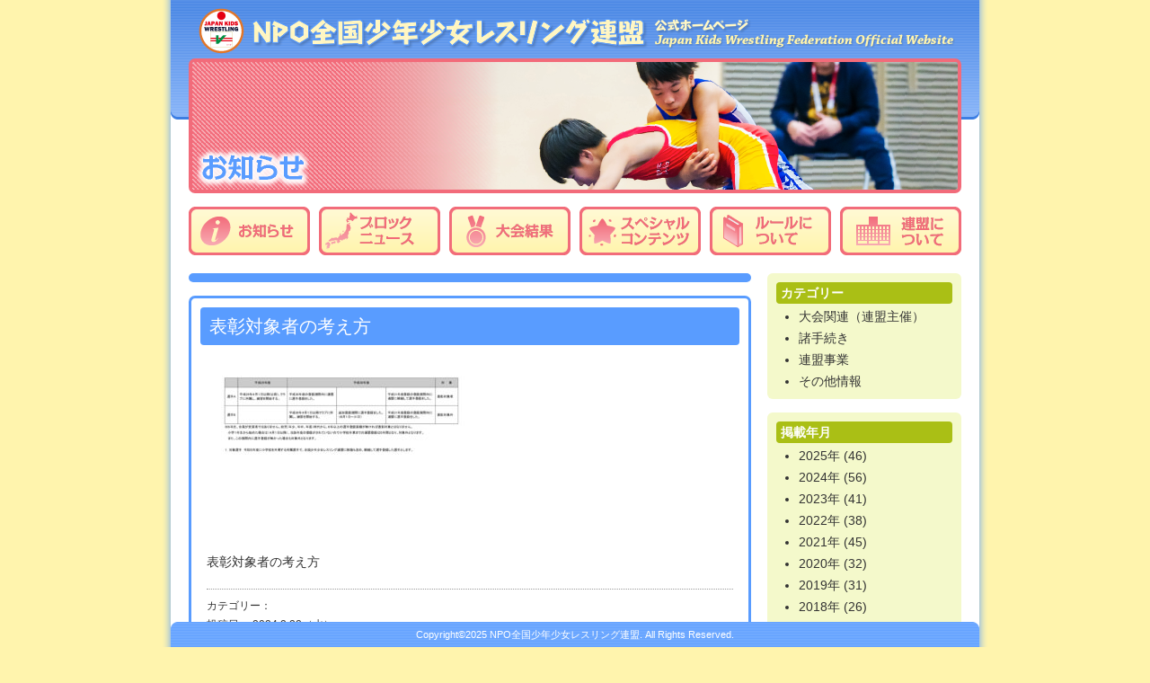

--- FILE ---
content_type: text/html; charset=UTF-8
request_url: https://kidswrestling.jp/information/10567/attachment/%E8%A1%A8%E5%BD%B0%E5%AF%BE%E8%B1%A1%E8%80%85%E3%81%AE%E8%80%83%E3%81%88%E6%96%B9/
body_size: 7160
content:
<!DOCTYPE HTML PUBLIC "-//W3C//DTD HTML 4.01 Transitional//EN" "http://www.w3.org/TR/html4/loose.dtd">
<html lang="ja">
<head>
<meta http-equiv="Content-Type" content="text/html; charset=utf-8">
<meta http-equiv="Content-Style-Type" content="text/css">
<title>
表彰対象者の考え方 | NPO全国少年少女レスリング連盟</title>
<meta name="description" content="概要">
<meta name="keywords" content="キーワード,キーワード">
<link href="https://kidswrestling.jp/wp_data/wp-content/themes/pastel/style.css" rel="stylesheet" type="text/css" media="all">
<link href="https://kidswrestling.jp/wp_data/wp-content/themes/pastel/css/all.min.css" rel="stylesheet" type="text/css" media="all">
<meta name='robots' content='max-image-preview:large' />
	<style>img:is([sizes="auto" i], [sizes^="auto," i]) { contain-intrinsic-size: 3000px 1500px }</style>
	<link rel="alternate" type="application/rss+xml" title="NPO全国少年少女レスリング連盟 &raquo; 表彰対象者の考え方 のコメントのフィード" href="https://kidswrestling.jp/information/10567/attachment/%e8%a1%a8%e5%bd%b0%e5%af%be%e8%b1%a1%e8%80%85%e3%81%ae%e8%80%83%e3%81%88%e6%96%b9/feed/" />
<script type="text/javascript">
/* <![CDATA[ */
window._wpemojiSettings = {"baseUrl":"https:\/\/s.w.org\/images\/core\/emoji\/16.0.1\/72x72\/","ext":".png","svgUrl":"https:\/\/s.w.org\/images\/core\/emoji\/16.0.1\/svg\/","svgExt":".svg","source":{"concatemoji":"https:\/\/kidswrestling.jp\/wp_data\/wp-includes\/js\/wp-emoji-release.min.js?ver=6.8.3"}};
/*! This file is auto-generated */
!function(s,n){var o,i,e;function c(e){try{var t={supportTests:e,timestamp:(new Date).valueOf()};sessionStorage.setItem(o,JSON.stringify(t))}catch(e){}}function p(e,t,n){e.clearRect(0,0,e.canvas.width,e.canvas.height),e.fillText(t,0,0);var t=new Uint32Array(e.getImageData(0,0,e.canvas.width,e.canvas.height).data),a=(e.clearRect(0,0,e.canvas.width,e.canvas.height),e.fillText(n,0,0),new Uint32Array(e.getImageData(0,0,e.canvas.width,e.canvas.height).data));return t.every(function(e,t){return e===a[t]})}function u(e,t){e.clearRect(0,0,e.canvas.width,e.canvas.height),e.fillText(t,0,0);for(var n=e.getImageData(16,16,1,1),a=0;a<n.data.length;a++)if(0!==n.data[a])return!1;return!0}function f(e,t,n,a){switch(t){case"flag":return n(e,"\ud83c\udff3\ufe0f\u200d\u26a7\ufe0f","\ud83c\udff3\ufe0f\u200b\u26a7\ufe0f")?!1:!n(e,"\ud83c\udde8\ud83c\uddf6","\ud83c\udde8\u200b\ud83c\uddf6")&&!n(e,"\ud83c\udff4\udb40\udc67\udb40\udc62\udb40\udc65\udb40\udc6e\udb40\udc67\udb40\udc7f","\ud83c\udff4\u200b\udb40\udc67\u200b\udb40\udc62\u200b\udb40\udc65\u200b\udb40\udc6e\u200b\udb40\udc67\u200b\udb40\udc7f");case"emoji":return!a(e,"\ud83e\udedf")}return!1}function g(e,t,n,a){var r="undefined"!=typeof WorkerGlobalScope&&self instanceof WorkerGlobalScope?new OffscreenCanvas(300,150):s.createElement("canvas"),o=r.getContext("2d",{willReadFrequently:!0}),i=(o.textBaseline="top",o.font="600 32px Arial",{});return e.forEach(function(e){i[e]=t(o,e,n,a)}),i}function t(e){var t=s.createElement("script");t.src=e,t.defer=!0,s.head.appendChild(t)}"undefined"!=typeof Promise&&(o="wpEmojiSettingsSupports",i=["flag","emoji"],n.supports={everything:!0,everythingExceptFlag:!0},e=new Promise(function(e){s.addEventListener("DOMContentLoaded",e,{once:!0})}),new Promise(function(t){var n=function(){try{var e=JSON.parse(sessionStorage.getItem(o));if("object"==typeof e&&"number"==typeof e.timestamp&&(new Date).valueOf()<e.timestamp+604800&&"object"==typeof e.supportTests)return e.supportTests}catch(e){}return null}();if(!n){if("undefined"!=typeof Worker&&"undefined"!=typeof OffscreenCanvas&&"undefined"!=typeof URL&&URL.createObjectURL&&"undefined"!=typeof Blob)try{var e="postMessage("+g.toString()+"("+[JSON.stringify(i),f.toString(),p.toString(),u.toString()].join(",")+"));",a=new Blob([e],{type:"text/javascript"}),r=new Worker(URL.createObjectURL(a),{name:"wpTestEmojiSupports"});return void(r.onmessage=function(e){c(n=e.data),r.terminate(),t(n)})}catch(e){}c(n=g(i,f,p,u))}t(n)}).then(function(e){for(var t in e)n.supports[t]=e[t],n.supports.everything=n.supports.everything&&n.supports[t],"flag"!==t&&(n.supports.everythingExceptFlag=n.supports.everythingExceptFlag&&n.supports[t]);n.supports.everythingExceptFlag=n.supports.everythingExceptFlag&&!n.supports.flag,n.DOMReady=!1,n.readyCallback=function(){n.DOMReady=!0}}).then(function(){return e}).then(function(){var e;n.supports.everything||(n.readyCallback(),(e=n.source||{}).concatemoji?t(e.concatemoji):e.wpemoji&&e.twemoji&&(t(e.twemoji),t(e.wpemoji)))}))}((window,document),window._wpemojiSettings);
/* ]]> */
</script>
<style id='wp-emoji-styles-inline-css' type='text/css'>

	img.wp-smiley, img.emoji {
		display: inline !important;
		border: none !important;
		box-shadow: none !important;
		height: 1em !important;
		width: 1em !important;
		margin: 0 0.07em !important;
		vertical-align: -0.1em !important;
		background: none !important;
		padding: 0 !important;
	}
</style>
<link rel='stylesheet' id='wp-block-library-css' href='https://kidswrestling.jp/wp_data/wp-includes/css/dist/block-library/style.min.css?ver=6.8.3' type='text/css' media='all' />
<style id='classic-theme-styles-inline-css' type='text/css'>
/*! This file is auto-generated */
.wp-block-button__link{color:#fff;background-color:#32373c;border-radius:9999px;box-shadow:none;text-decoration:none;padding:calc(.667em + 2px) calc(1.333em + 2px);font-size:1.125em}.wp-block-file__button{background:#32373c;color:#fff;text-decoration:none}
</style>
<style id='global-styles-inline-css' type='text/css'>
:root{--wp--preset--aspect-ratio--square: 1;--wp--preset--aspect-ratio--4-3: 4/3;--wp--preset--aspect-ratio--3-4: 3/4;--wp--preset--aspect-ratio--3-2: 3/2;--wp--preset--aspect-ratio--2-3: 2/3;--wp--preset--aspect-ratio--16-9: 16/9;--wp--preset--aspect-ratio--9-16: 9/16;--wp--preset--color--black: #000000;--wp--preset--color--cyan-bluish-gray: #abb8c3;--wp--preset--color--white: #ffffff;--wp--preset--color--pale-pink: #f78da7;--wp--preset--color--vivid-red: #cf2e2e;--wp--preset--color--luminous-vivid-orange: #ff6900;--wp--preset--color--luminous-vivid-amber: #fcb900;--wp--preset--color--light-green-cyan: #7bdcb5;--wp--preset--color--vivid-green-cyan: #00d084;--wp--preset--color--pale-cyan-blue: #8ed1fc;--wp--preset--color--vivid-cyan-blue: #0693e3;--wp--preset--color--vivid-purple: #9b51e0;--wp--preset--gradient--vivid-cyan-blue-to-vivid-purple: linear-gradient(135deg,rgba(6,147,227,1) 0%,rgb(155,81,224) 100%);--wp--preset--gradient--light-green-cyan-to-vivid-green-cyan: linear-gradient(135deg,rgb(122,220,180) 0%,rgb(0,208,130) 100%);--wp--preset--gradient--luminous-vivid-amber-to-luminous-vivid-orange: linear-gradient(135deg,rgba(252,185,0,1) 0%,rgba(255,105,0,1) 100%);--wp--preset--gradient--luminous-vivid-orange-to-vivid-red: linear-gradient(135deg,rgba(255,105,0,1) 0%,rgb(207,46,46) 100%);--wp--preset--gradient--very-light-gray-to-cyan-bluish-gray: linear-gradient(135deg,rgb(238,238,238) 0%,rgb(169,184,195) 100%);--wp--preset--gradient--cool-to-warm-spectrum: linear-gradient(135deg,rgb(74,234,220) 0%,rgb(151,120,209) 20%,rgb(207,42,186) 40%,rgb(238,44,130) 60%,rgb(251,105,98) 80%,rgb(254,248,76) 100%);--wp--preset--gradient--blush-light-purple: linear-gradient(135deg,rgb(255,206,236) 0%,rgb(152,150,240) 100%);--wp--preset--gradient--blush-bordeaux: linear-gradient(135deg,rgb(254,205,165) 0%,rgb(254,45,45) 50%,rgb(107,0,62) 100%);--wp--preset--gradient--luminous-dusk: linear-gradient(135deg,rgb(255,203,112) 0%,rgb(199,81,192) 50%,rgb(65,88,208) 100%);--wp--preset--gradient--pale-ocean: linear-gradient(135deg,rgb(255,245,203) 0%,rgb(182,227,212) 50%,rgb(51,167,181) 100%);--wp--preset--gradient--electric-grass: linear-gradient(135deg,rgb(202,248,128) 0%,rgb(113,206,126) 100%);--wp--preset--gradient--midnight: linear-gradient(135deg,rgb(2,3,129) 0%,rgb(40,116,252) 100%);--wp--preset--font-size--small: 13px;--wp--preset--font-size--medium: 20px;--wp--preset--font-size--large: 36px;--wp--preset--font-size--x-large: 42px;--wp--preset--spacing--20: 0.44rem;--wp--preset--spacing--30: 0.67rem;--wp--preset--spacing--40: 1rem;--wp--preset--spacing--50: 1.5rem;--wp--preset--spacing--60: 2.25rem;--wp--preset--spacing--70: 3.38rem;--wp--preset--spacing--80: 5.06rem;--wp--preset--shadow--natural: 6px 6px 9px rgba(0, 0, 0, 0.2);--wp--preset--shadow--deep: 12px 12px 50px rgba(0, 0, 0, 0.4);--wp--preset--shadow--sharp: 6px 6px 0px rgba(0, 0, 0, 0.2);--wp--preset--shadow--outlined: 6px 6px 0px -3px rgba(255, 255, 255, 1), 6px 6px rgba(0, 0, 0, 1);--wp--preset--shadow--crisp: 6px 6px 0px rgba(0, 0, 0, 1);}:where(.is-layout-flex){gap: 0.5em;}:where(.is-layout-grid){gap: 0.5em;}body .is-layout-flex{display: flex;}.is-layout-flex{flex-wrap: wrap;align-items: center;}.is-layout-flex > :is(*, div){margin: 0;}body .is-layout-grid{display: grid;}.is-layout-grid > :is(*, div){margin: 0;}:where(.wp-block-columns.is-layout-flex){gap: 2em;}:where(.wp-block-columns.is-layout-grid){gap: 2em;}:where(.wp-block-post-template.is-layout-flex){gap: 1.25em;}:where(.wp-block-post-template.is-layout-grid){gap: 1.25em;}.has-black-color{color: var(--wp--preset--color--black) !important;}.has-cyan-bluish-gray-color{color: var(--wp--preset--color--cyan-bluish-gray) !important;}.has-white-color{color: var(--wp--preset--color--white) !important;}.has-pale-pink-color{color: var(--wp--preset--color--pale-pink) !important;}.has-vivid-red-color{color: var(--wp--preset--color--vivid-red) !important;}.has-luminous-vivid-orange-color{color: var(--wp--preset--color--luminous-vivid-orange) !important;}.has-luminous-vivid-amber-color{color: var(--wp--preset--color--luminous-vivid-amber) !important;}.has-light-green-cyan-color{color: var(--wp--preset--color--light-green-cyan) !important;}.has-vivid-green-cyan-color{color: var(--wp--preset--color--vivid-green-cyan) !important;}.has-pale-cyan-blue-color{color: var(--wp--preset--color--pale-cyan-blue) !important;}.has-vivid-cyan-blue-color{color: var(--wp--preset--color--vivid-cyan-blue) !important;}.has-vivid-purple-color{color: var(--wp--preset--color--vivid-purple) !important;}.has-black-background-color{background-color: var(--wp--preset--color--black) !important;}.has-cyan-bluish-gray-background-color{background-color: var(--wp--preset--color--cyan-bluish-gray) !important;}.has-white-background-color{background-color: var(--wp--preset--color--white) !important;}.has-pale-pink-background-color{background-color: var(--wp--preset--color--pale-pink) !important;}.has-vivid-red-background-color{background-color: var(--wp--preset--color--vivid-red) !important;}.has-luminous-vivid-orange-background-color{background-color: var(--wp--preset--color--luminous-vivid-orange) !important;}.has-luminous-vivid-amber-background-color{background-color: var(--wp--preset--color--luminous-vivid-amber) !important;}.has-light-green-cyan-background-color{background-color: var(--wp--preset--color--light-green-cyan) !important;}.has-vivid-green-cyan-background-color{background-color: var(--wp--preset--color--vivid-green-cyan) !important;}.has-pale-cyan-blue-background-color{background-color: var(--wp--preset--color--pale-cyan-blue) !important;}.has-vivid-cyan-blue-background-color{background-color: var(--wp--preset--color--vivid-cyan-blue) !important;}.has-vivid-purple-background-color{background-color: var(--wp--preset--color--vivid-purple) !important;}.has-black-border-color{border-color: var(--wp--preset--color--black) !important;}.has-cyan-bluish-gray-border-color{border-color: var(--wp--preset--color--cyan-bluish-gray) !important;}.has-white-border-color{border-color: var(--wp--preset--color--white) !important;}.has-pale-pink-border-color{border-color: var(--wp--preset--color--pale-pink) !important;}.has-vivid-red-border-color{border-color: var(--wp--preset--color--vivid-red) !important;}.has-luminous-vivid-orange-border-color{border-color: var(--wp--preset--color--luminous-vivid-orange) !important;}.has-luminous-vivid-amber-border-color{border-color: var(--wp--preset--color--luminous-vivid-amber) !important;}.has-light-green-cyan-border-color{border-color: var(--wp--preset--color--light-green-cyan) !important;}.has-vivid-green-cyan-border-color{border-color: var(--wp--preset--color--vivid-green-cyan) !important;}.has-pale-cyan-blue-border-color{border-color: var(--wp--preset--color--pale-cyan-blue) !important;}.has-vivid-cyan-blue-border-color{border-color: var(--wp--preset--color--vivid-cyan-blue) !important;}.has-vivid-purple-border-color{border-color: var(--wp--preset--color--vivid-purple) !important;}.has-vivid-cyan-blue-to-vivid-purple-gradient-background{background: var(--wp--preset--gradient--vivid-cyan-blue-to-vivid-purple) !important;}.has-light-green-cyan-to-vivid-green-cyan-gradient-background{background: var(--wp--preset--gradient--light-green-cyan-to-vivid-green-cyan) !important;}.has-luminous-vivid-amber-to-luminous-vivid-orange-gradient-background{background: var(--wp--preset--gradient--luminous-vivid-amber-to-luminous-vivid-orange) !important;}.has-luminous-vivid-orange-to-vivid-red-gradient-background{background: var(--wp--preset--gradient--luminous-vivid-orange-to-vivid-red) !important;}.has-very-light-gray-to-cyan-bluish-gray-gradient-background{background: var(--wp--preset--gradient--very-light-gray-to-cyan-bluish-gray) !important;}.has-cool-to-warm-spectrum-gradient-background{background: var(--wp--preset--gradient--cool-to-warm-spectrum) !important;}.has-blush-light-purple-gradient-background{background: var(--wp--preset--gradient--blush-light-purple) !important;}.has-blush-bordeaux-gradient-background{background: var(--wp--preset--gradient--blush-bordeaux) !important;}.has-luminous-dusk-gradient-background{background: var(--wp--preset--gradient--luminous-dusk) !important;}.has-pale-ocean-gradient-background{background: var(--wp--preset--gradient--pale-ocean) !important;}.has-electric-grass-gradient-background{background: var(--wp--preset--gradient--electric-grass) !important;}.has-midnight-gradient-background{background: var(--wp--preset--gradient--midnight) !important;}.has-small-font-size{font-size: var(--wp--preset--font-size--small) !important;}.has-medium-font-size{font-size: var(--wp--preset--font-size--medium) !important;}.has-large-font-size{font-size: var(--wp--preset--font-size--large) !important;}.has-x-large-font-size{font-size: var(--wp--preset--font-size--x-large) !important;}
:where(.wp-block-post-template.is-layout-flex){gap: 1.25em;}:where(.wp-block-post-template.is-layout-grid){gap: 1.25em;}
:where(.wp-block-columns.is-layout-flex){gap: 2em;}:where(.wp-block-columns.is-layout-grid){gap: 2em;}
:root :where(.wp-block-pullquote){font-size: 1.5em;line-height: 1.6;}
</style>
<script type="text/javascript" src="https://kidswrestling.jp/wp_data/wp-includes/js/jquery/jquery.min.js?ver=3.7.1" id="jquery-core-js"></script>
<script type="text/javascript" src="https://kidswrestling.jp/wp_data/wp-includes/js/jquery/jquery-migrate.min.js?ver=3.4.1" id="jquery-migrate-js"></script>
<script type="text/javascript" id="3d-flip-book-client-locale-loader-js-extra">
/* <![CDATA[ */
var FB3D_CLIENT_LOCALE = {"ajaxurl":"https:\/\/kidswrestling.jp\/wp_data\/wp-admin\/admin-ajax.php","dictionary":{"Table of contents":"Table of contents","Close":"Close","Bookmarks":"Bookmarks","Thumbnails":"Thumbnails","Search":"Search","Share":"Share","Facebook":"Facebook","Twitter":"Twitter","Email":"Email","Play":"Play","Previous page":"Previous page","Next page":"Next page","Zoom in":"Zoom in","Zoom out":"Zoom out","Fit view":"Fit view","Auto play":"Auto play","Full screen":"Full screen","More":"More","Smart pan":"Smart pan","Single page":"Single page","Sounds":"Sounds","Stats":"Stats","Print":"Print","Download":"Download","Goto first page":"Goto first page","Goto last page":"Goto last page"},"images":"https:\/\/kidswrestling.jp\/wp_data\/wp-content\/plugins\/interactive-3d-flipbook-powered-physics-engine\/assets\/images\/","jsData":{"urls":[],"posts":{"ids_mis":[],"ids":[]},"pages":[],"firstPages":[],"bookCtrlProps":[],"bookTemplates":[]},"key":"3d-flip-book","pdfJS":{"pdfJsLib":"https:\/\/kidswrestling.jp\/wp_data\/wp-content\/plugins\/interactive-3d-flipbook-powered-physics-engine\/assets\/js\/pdf.min.js?ver=4.3.136","pdfJsWorker":"https:\/\/kidswrestling.jp\/wp_data\/wp-content\/plugins\/interactive-3d-flipbook-powered-physics-engine\/assets\/js\/pdf.worker.js?ver=4.3.136","stablePdfJsLib":"https:\/\/kidswrestling.jp\/wp_data\/wp-content\/plugins\/interactive-3d-flipbook-powered-physics-engine\/assets\/js\/stable\/pdf.min.js?ver=2.5.207","stablePdfJsWorker":"https:\/\/kidswrestling.jp\/wp_data\/wp-content\/plugins\/interactive-3d-flipbook-powered-physics-engine\/assets\/js\/stable\/pdf.worker.js?ver=2.5.207","pdfJsCMapUrl":"https:\/\/kidswrestling.jp\/wp_data\/wp-content\/plugins\/interactive-3d-flipbook-powered-physics-engine\/assets\/cmaps\/"},"cacheurl":"https:\/\/kidswrestling.jp\/wp_data\/wp-content\/uploads\/3d-flip-book\/cache\/","pluginsurl":"https:\/\/kidswrestling.jp\/wp_data\/wp-content\/plugins\/","pluginurl":"https:\/\/kidswrestling.jp\/wp_data\/wp-content\/plugins\/interactive-3d-flipbook-powered-physics-engine\/","thumbnailSize":{"width":"150","height":"150"},"version":"1.16.17"};
/* ]]> */
</script>
<script type="text/javascript" src="https://kidswrestling.jp/wp_data/wp-content/plugins/interactive-3d-flipbook-powered-physics-engine/assets/js/client-locale-loader.js?ver=1.16.17" id="3d-flip-book-client-locale-loader-js" async="async" data-wp-strategy="async"></script>
<link rel="https://api.w.org/" href="https://kidswrestling.jp/wp-json/" /><link rel="alternate" title="JSON" type="application/json" href="https://kidswrestling.jp/wp-json/wp/v2/media/10581" /><link rel="EditURI" type="application/rsd+xml" title="RSD" href="https://kidswrestling.jp/wp_data/xmlrpc.php?rsd" />
<meta name="generator" content="WordPress 6.8.3" />
<link rel='shortlink' href='https://kidswrestling.jp/?p=10581' />
<link rel="alternate" title="oEmbed (JSON)" type="application/json+oembed" href="https://kidswrestling.jp/wp-json/oembed/1.0/embed?url=https%3A%2F%2Fkidswrestling.jp%2Finformation%2F10567%2Fattachment%2F%25e8%25a1%25a8%25e5%25bd%25b0%25e5%25af%25be%25e8%25b1%25a1%25e8%2580%2585%25e3%2581%25ae%25e8%2580%2583%25e3%2581%2588%25e6%2596%25b9%2F" />
<link rel="alternate" title="oEmbed (XML)" type="text/xml+oembed" href="https://kidswrestling.jp/wp-json/oembed/1.0/embed?url=https%3A%2F%2Fkidswrestling.jp%2Finformation%2F10567%2Fattachment%2F%25e8%25a1%25a8%25e5%25bd%25b0%25e5%25af%25be%25e8%25b1%25a1%25e8%2580%2585%25e3%2581%25ae%25e8%2580%2583%25e3%2581%2588%25e6%2596%25b9%2F&#038;format=xml" />
<link rel="icon" href="https://kidswrestling.jp/wp_data/wp-content/uploads/cropped-JKWF-outline-A-32x32.jpg" sizes="32x32" />
<link rel="icon" href="https://kidswrestling.jp/wp_data/wp-content/uploads/cropped-JKWF-outline-A-192x192.jpg" sizes="192x192" />
<link rel="apple-touch-icon" href="https://kidswrestling.jp/wp_data/wp-content/uploads/cropped-JKWF-outline-A-180x180.jpg" />
<meta name="msapplication-TileImage" content="https://kidswrestling.jp/wp_data/wp-content/uploads/cropped-JKWF-outline-A-270x270.jpg" />
<script type="text/javascript" src="https://kidswrestling.jp/wp_data/wp-content/themes/pastel/js/jquery.js"></script> 
<script type="text/javascript" src="https://kidswrestling.jp/wp_data/wp-content/themes/pastel/js/config.js"></script> 
<!--googlefonts-->
<link rel="preconnect" href="https://fonts.googleapis.com">
<link rel="preconnect" href="https://fonts.gstatic.com" crossorigin>
<link href="https://fonts.googleapis.com/css2?family=Murecho:wght@900&family=Zen+Maru+Gothic:wght@700;900&family=Courgette&display=swap" rel="stylesheet">
<!--/googlefonts-->
</head>

<body>
<!--トップページ-->
<div id="header" class="common">
<a href="/" class="tohome">&nbsp;</a>
<p>
  NPO全国少年少女レスリング連盟</p>
<h1><img src="https://kidswrestling.jp/wp_data/wp-content/themes/pastel/images/header_information_title.png" alt="お知らせ"><img src="/wp_data/wp-content/uploads/header_information_image.png" alt=""></h1>
<!--登録クラブ一覧-->
  <div id="navi" class="menu-global-container"><ul id="menu-global" class="menu"><li id="menu-item-6" class="information menu-item menu-item-type-taxonomy menu-item-object-category menu-item-6"><a href="https://kidswrestling.jp/category/information/">お知らせ</a></li>
<li id="menu-item-6609" class="club menu-item menu-item-type-post_type menu-item-object-page menu-item-6609"><a href="https://kidswrestling.jp/clubs/">ブロックニュース</a></li>
<li id="menu-item-6838" class="result menu-item menu-item-type-taxonomy menu-item-object-category menu-item-6838"><a href="https://kidswrestling.jp/category/results/national/">大会結果</a></li>
<li id="menu-item-9869" class="the40th_anniversary menu-item menu-item-type-post_type menu-item-object-page menu-item-9869"><a href="https://kidswrestling.jp/the40th_anniversary/">スペシャルコンテンツ</a></li>
<li id="menu-item-5465" class="rule menu-item menu-item-type-post_type menu-item-object-page menu-item-5465"><a href="https://kidswrestling.jp/rule/">ルールについて</a></li>
<li id="menu-item-448" class="aboutus menu-item menu-item-type-post_type menu-item-object-page menu-item-448"><a href="https://kidswrestling.jp/about_us/">連盟について</a></li>
</ul></div></div>
<div id="main" class="common posting clearfix">
 <div class="leftside"> 
  
  <!--親カテゴリー名-->
  <h2 class="title"> 
   
   <!--全国クラブ情報 東北・北海道-->
           </h2>

  
    <div class="article">
   <div class="caption">
    <h3> 
     <!--<a href="https://kidswrestling.jp/information/10567/attachment/%e8%a1%a8%e5%bd%b0%e5%af%be%e8%b1%a1%e8%80%85%e3%81%ae%e8%80%83%e3%81%88%e6%96%b9/">-->
     表彰対象者の考え方     <!--</a>--> 
    </h3>
   </div>
   <p class="attachment"><a href='https://kidswrestling.jp/wp_data/wp-content/uploads/faa38026bfeb81eacd299682c060a461.pdf'><img fetchpriority="high" decoding="async" width="300" height="212" src="https://kidswrestling.jp/wp_data/wp-content/uploads/faa38026bfeb81eacd299682c060a461-pdf-300x212.jpg" class="attachment-medium size-medium" alt="" /></a></p>
<p>表彰対象者の考え方</p>
   <div class="article_footer">
    <p>カテゴリー：
         </p>
    <p class="date">投稿日：
     2024.2.28（水）    </p>
   </div>
  </div>
   </div>
 <div class="rightside">
  
<!--トップ-->
<div class="category_green"><h3>カテゴリー</h3><div class="menu-information_category-container"><ul id="menu-information_category" class="menu"><li id="menu-item-9" class="menu-item menu-item-type-taxonomy menu-item-object-category menu-item-9"><a href="https://kidswrestling.jp/category/information/meet/">大会関連（連盟主催）</a></li>
<li id="menu-item-12" class="menu-item menu-item-type-taxonomy menu-item-object-category menu-item-12"><a href="https://kidswrestling.jp/category/information/procedure/">諸手続き</a></li>
<li id="menu-item-11" class="menu-item menu-item-type-taxonomy menu-item-object-category menu-item-11"><a href="https://kidswrestling.jp/category/information/enterprise/">連盟事業</a></li>
<li id="menu-item-10" class="menu-item menu-item-type-taxonomy menu-item-object-category menu-item-10"><a href="https://kidswrestling.jp/category/information/other_information/">その他情報</a></li>
</ul></div></div><div class="category_green"><h3>掲載年月</h3><ul><li><a href="https://kidswrestling.jp/?m=2025&cat=4">2025年</a> (46)</li><li><a href="https://kidswrestling.jp/?m=2024&cat=4">2024年</a> (56)</li><li><a href="https://kidswrestling.jp/?m=2023&cat=4">2023年</a> (41)</li><li><a href="https://kidswrestling.jp/?m=2022&cat=4">2022年</a> (38)</li><li><a href="https://kidswrestling.jp/?m=2021&cat=4">2021年</a> (45)</li><li><a href="https://kidswrestling.jp/?m=2020&cat=4">2020年</a> (32)</li><li><a href="https://kidswrestling.jp/?m=2019&cat=4">2019年</a> (31)</li><li><a href="https://kidswrestling.jp/?m=2018&cat=4">2018年</a> (26)</li><li><a href="https://kidswrestling.jp/?m=2017&cat=4">2017年</a> (38)</li><li><a href="https://kidswrestling.jp/?m=2016&cat=4">2016年</a> (35)</li><li><a href="https://kidswrestling.jp/?m=2015&cat=4">2015年</a> (35)</li><li><a href="https://kidswrestling.jp/?m=2014&cat=4">2014年</a> (8)</li></ul></div><!--全国クラブ情報 東北・北海道-->
 </div>
</div>
<div id="footer">
	<p>Copyright©2025 NPO全国少年少女レスリング連盟. All Rights Reserved.</p>
</div>
<script type="speculationrules">
{"prefetch":[{"source":"document","where":{"and":[{"href_matches":"\/*"},{"not":{"href_matches":["\/wp_data\/wp-*.php","\/wp_data\/wp-admin\/*","\/wp_data\/wp-content\/uploads\/*","\/wp_data\/wp-content\/*","\/wp_data\/wp-content\/plugins\/*","\/wp_data\/wp-content\/themes\/pastel\/*","\/*\\?(.+)"]}},{"not":{"selector_matches":"a[rel~=\"nofollow\"]"}},{"not":{"selector_matches":".no-prefetch, .no-prefetch a"}}]},"eagerness":"conservative"}]}
</script>
</body>
</html>

--- FILE ---
content_type: text/css
request_url: https://kidswrestling.jp/wp_data/wp-content/themes/pastel/style.css
body_size: 25
content:
@charset "utf-8";
/* CSS Document */
@import url("css/reset.css");
@import url("css/common.css");
@import url("css/individual.css");


--- FILE ---
content_type: text/css
request_url: https://kidswrestling.jp/wp_data/wp-content/themes/pastel/css/common.css
body_size: 1238
content:
@charset "utf-8";
html {}
body {
  -webkit-text-size-adjust: 100%;
  position: relative;
  width: 900px;
  height: 100%;
  margin: 0 auto;
  background-image: url(/wp_data/wp-content/themes/pastel/images/background.png);
  background-repeat: repeat-y;
  background-color: #FFF4AD;
  background-position: center;
  font-family: "ヒラギノ角ゴ Pro W3", "Hiragino Kaku Gothic Pro", "メイリオ", Meiryo, "ＭＳ Ｐゴシック", "MS PGothic", sans-serif;
  line-height: 1.4em;
  color: #333;
}
#header {
  position: relative;
  width: 900px;
  margin: 0 auto;
}
#header p {
  text-indent: -9999px;
  display: none;
}
#header.index {
  padding: 100px 0 0;
  background-image: url(/wp_data/wp-content/themes/pastel/images/header_index.png);
  background-repeat: no-repeat;
  background-position: center top;
}
#header.index .tohome {
  position: absolute;
  display: block;
  width: 80px;
  height: 80px;
  top: 10px;
  left: 65px;
  border-radius: 100%;
  -webkit-border-radius: 100%;
  -moz-border-radius: 100%;
  text-decoration: none;
}
#header.common {
  padding: 65px 0 0;
  background-image: url(/wp_data/wp-content/themes/pastel/images/header_common.png);
  background-repeat: no-repeat;
  background-position: center top;
}
#header.common .tohome {
  position: absolute;
  display: block;
  width: 50px;
  height: 50px;
  top: 10px;
  left: 30px;
  border-radius: 100%;
  -webkit-border-radius: 100%;
  -moz-border-radius: 100%;
  text-decoration: none;
}

#header.common h1 {
  position: relative;
  display: block;
  height: 142px;
  margin: 0 20px;
  border: 4px solid #F26B7A;
  border-radius: 7px;
  -webkit-border-radius: 7px;
  -moz-border-radius: 7px;
  behavior: url(/pie/PIE.htc);
  overflow: hidden;
  z-index: 10;
}
#header.common h1 img {
  position: relative;
  z-index: 9;
}
#header.common h1 img:first-child {
  position: absolute;
  top: 0;
  left: 0;
  z-index: 10;
}
#navi {
  width: 900px;
  height: 54px;
  margin: 15px 0 20px 20px;
}
#navi li {
  float: left;
  display: block;
  width: 135px;
  height: 54px;
  margin-right: 10px;
}
#navi li a {
  display: block;
  width: 135px;
  height: 54px;
  background-image: url(/wp_data/wp-content/themes/pastel/images/navi.png);
  background-repeat: no-repeat;
  text-indent: -9999px;
}
#navi li.index a {
  background-position: left top;
}
#navi li.information a {
  background-position: -135px top;
}
#navi li.club a {
  background-position: -270px top;
}
#navi li.rule a {
  background-position: -405px top;
}
#navi li.result a {
  background-position: -540px top;
}
#navi li.aboutus a {
  background-position: -675px top;
}
#navi li.the40th_anniversary a {
  background-position: -810px top;
}
#navi li.index:hover a {
  background-position: left bottom;
}
#navi li.information:hover a {
  background-position: -135px bottom;
}
#navi li.club:hover a {
  background-position: -270px bottom;
}
#navi li.rule:hover a {
  background-position: -405px bottom;
}
#navi li.result:hover a {
  background-position: -540px bottom;
}
#navi li.aboutus:hover a {
  background-position: -675px bottom;
}
#navi li.the40th_anniversary a:hover {
  background-position: -810px bottom;
}
#main {
  margin: 20px 20px 0;
  padding-bottom: 55px;
}
#footer {
  position: fixed;
  width: 900px;
  bottom: 0px;
  padding: 3px 0;
  background-image: url(/wp_data/wp-content/themes/pastel/images/footer.png);
  background-position: top center;
  background-repeat: no-repeat;
  z-index: 100;
}
#footer p {
  font-size: 11px;
  text-align: center;
  color: #fff;
}
.to_page_top {
  margin: 50px 0 0;
  text-align: right;
}
.to_page_top a {
  padding: 5px 0;
  border-top: 2px solid #F26B7A;
  font-size: 14px;
  text-decoration: none;
}
.to_page_top a span {
  font-size: 12px;
  color: #F26B7A;
}
.text_red {
  color: #FF5B70;
}
.text_blue {
  color: #3A7EE3;
}
strong {
  font-weight: bold;
}
#main a {
  transition: all 0.3s;
}
/*float control*/
.clearfix:after {
  content: ".";
  display: block;
  height: 0;
  clear: both;
  visibility: hidden;
}
.clearfix {
  display: inline-block;
}
/* Hides  from IE-mac \*/
*html.clearfix {
  height: 1%;
}
.clearfix {
  display: block;
}
/* End hide from IE-mac */

--- FILE ---
content_type: text/css
request_url: https://kidswrestling.jp/wp_data/wp-content/themes/pastel/css/individual.css
body_size: 9562
content:
@charset "utf-8";
/* トップページ */
#header.index h1 {
  position: relative;
  display: block;
  height: 292px;
  margin: 0 20px;
  border: 4px solid #F26B7A;
  border-radius: 7px;
  -webkit-border-radius: 7px;
  -moz-border-radius: 7px;
  overflow: hidden;
  z-index: 10;
}
#header.index h1 img {
  position: absolute;
  display: block;
  left: 15px;
  top: 10px;
  z-index: 20;
}
#header.index #main_bg {
  position: absolute;
  height: 292px;
  width: 852px;
  top: 104px;
  left: 50%;
  margin-left: -426px;
  background-color: #f5b9bf;
  z-index: 0;
}
#header.index #main_bg img {
  position: absolute;
  display: none;
  top: 0;
  left: 0;
}
#main.index .leftside {
  float: left;
  width: 626px;
}
#main.index .rightside {
  float: right;
  width: 208px;
}
/* トップ 40周年メッセージ */
#main.index .message40th {
  margin: 10px 0px 20px 0;
  text-align: right;
}
#main.index .message40th a {
  font-family: 'Zen Maru Gothic', sans-serif;
  font-size: 22px;
  font-weight: 900;
  line-height: 1.2em;
  color: #F26B7A;
  text-decoration: none;
}
#main.index .message40th a:hover {
  color: #599CFF;
}
#main.index .message40th a i {
  font-family: "Font Awesome 5 Free";
}
#main.index .message40th a i:last-child {
  /*font-size: 18px;*/
}
/* トップ What's New */
#main.index #whatsnew {
  position: relative;
  margin: 16px 0 0 48px;
  padding: 40px 25px 15px;
  border: 4px solid #599CFF;
  border-radius: 7px;
  -webkit-border-radius: 7px;
  -moz-border-radius: 7px;
}
#main.index #whatsnew h2 {
  position: absolute;
  top: -29px;
  left: -71px;
  z-index: 10;
}
#main.index #whatsnew dl {
  position: relative;
  border-bottom: 3px dotted #599CFF;
  z-index: 20;
}
#main.index #whatsnew dt:first-child, #main.index #whatsnew dt:first-child + dd {
  border-top: none;
}
#main.index #whatsnew dt {
  float: left;
  clear: right;
  width: 100px;
  margin: 0 0 0.5em;
  padding: 0.5em 0 0 10px;
  border-top: 3px dotted #599CFF;
  font-size: 14px;
  font-weight: bold;
  line-height: 1.4em;
  color: #F26B7A;
}
#main.index #whatsnew dd {
  float: right;
  width: 395px;
  min-height: 19px;
  margin: 0 0 0.5em;
  padding: 0.5em 10px 0 0;
  border-top: 3px dotted #599CFF;
  font-size: 14px;
  line-height: 1.4em;
}
#main.index #whatsnew dd a {
  padding-right: 15px;
  background-image: url(../images/icon_arrow_right_blue.png);
  background-position: right center;
  background-repeat: no-repeat;
  color: #333;
  text-decoration: none;
}
#main.index #whatsnew dd a:hover {
  color: #F26B7A;
}
#main.index #whatsnew dd a img {
  vertical-align: -1px;
}
/* トップ Youtube */
#main.index #youtube {
  margin: 30px 0 0;
}
#main.index #youtube iframe {
  width: 460px;
  height: calc(460px * 0.5625);
  margin: 0 calc(((626px - 460px) * 0.5) + 14px);
  border-radius: 7px;
  -webkit-border-radius: 7px;
  -moz-border-radius: 7px;
}
/* トップ 協会情報 */
#main.index .information {
  margin-top: 40px;
  padding-top: 20px;
  border-top: 2px solid #599CFF;
  text-align: center;
}
#main.index .information h2 {
  font-size: 16px;
  line-height: 1.6em;
  font-weight: bold;
  color: #599CFF;
}
#main.index .information p {
  margin-top: 10px;
  font-size: 14px;
  line-height: 1.6em;
}
#main.index .information p a {
  color: #599CFF;
}
#main.index .information p a:hover {
  color: #F26B7A;
}
/* トップ ロゴ */
#main.index .leftside .banner {
  margin: 30px 0 0 48px;
  padding: 10px;
  background-color: #efefef;
  border-radius: 7px;
  -webkit-border-radius: 7px;
  -moz-border-radius: 7px;
}
#main.index .leftside .banner p {
  text-align: center;
}
#main.index .leftside .banner p a {
  margin: 0 8px;
}
#main.index .leftside .banner p a img {
  border: 1px solid #ccc;
}
#main.index .leftside .banner p a img:hover {
  border-color: #F26B7A;
}
/* トップ 各種申請書類 */
#main.index #document_format {
  position: relative;
  margin: 16px 0 0 0;
  padding: 70px 10px 15px;
  border: 4px solid #599CFF;
  border-radius: 7px;
  -webkit-border-radius: 7px;
  -moz-border-radius: 7px;
}
#main.index #document_format h2 {
  display: block;
  position: absolute;
  top: -27px;
  left: -18px;
  width: 217px;
  height: 96px;
  background-image: url(../images/title_document.png);
  background-repeat: no-repeat;
  background-position: 0 0;
  text-indent: -9999px;
}
#main.index #document_format ul li {
  margin: 5px 0 0 1.5em;
  font-size: 14px;
  line-height: 1.4em;
  list-style-type: disc;
}
#main.index #document_format ul li a {
  color: #333;
  text-decoration: none;
}
#main.index #document_format ul li a:hover {
  color: #F26B7A;
}
#main.index #document_format ul li a img {
  margin-left: 2px;
  vertical-align: -1px;
}
#main.index #document_format ul li.pdf a {
  padding-right: 30px;
  background-image: url(../images/icon_pdf_red.png);
  background-position: right center;
  background-repeat: no-repeat;
}
/* トップ事業計画 登録クラブ一覧 */
#main.index .link_frame {
  position: relative;
  margin: 10px 0 0 0;
  padding: 10px;
  border: 4px solid #599CFF;
  border-radius: 7px;
  -webkit-border-radius: 7px;
  -moz-border-radius: 7px;
}
#main.index .link_frame ul li {
  margin: 0 0 0 1.5em;
  font-size: 14px;
  line-height: 1.4em;
  list-style-type: disc;
}
#main.index .link_frame ul li a {
  color: #333;
  text-decoration: none;
}
#main.index .link_frame ul li a:hover {
  color: #F26B7A;
}
#main.index .link_frame ul li a img {
  margin-left: 2px;
  vertical-align: -1px;
}
#main.index .link_frame ul li.pdf a {
  padding-right: 30px;
  background-image: url(../images/icon_pdf_red.png);
  background-position: right center;
  background-repeat: no-repeat;
}
#main.index .link_frame ul li.icon_new {
  position: relative;
}
#main.index .link_frame ul li.icon_new img {
  position: absolute;
  left: -56px;
  top: -23px;
  width: 40px;
}
/* トップ FB TWバナー */
#main.index .rightside .banner .facebook a {
  display: block;
  width: 206px;
  height: 32px;
  background-image: url(../images/banner_facebook.png);
  background-position: left top;
  background-repeat: no-repeat;
  text-indent: -9999px;
  transition: none;
}
#main.index .rightside .banner .twitter a {
  display: block;
  width: 206px;
  height: 32px;
  background-image: url(../images/banner_twitter.png);
  background-position: left top;
  background-repeat: no-repeat;
  text-indent: -9999px;
  transition: none;
}
#main.index .rightside .banner p {
  margin: 10px 0 0;
}
#main.index .rightside .banner p a:hover {
  background-position: left bottom;
}
/* トップ ロゴバナー 右　*/
#main.index .rightside .banner2 {
  margin: 20px 0 0;
}
#main.index .rightside .banner2 p {
  text-align: center;
}
#main.index .rightside .banner2 p a {
  display: block;
  width: 140px;
  margin: 0 auto 10px;
}
#main.index .rightside .banner2 p a img {
  width: 100%;
  border: 1px solid #ccc;
}
#main.index .rightside .banner2 p a img:hover {
  border-color: #F26B7A;
}
/* 共通ページ */
#main.common .leftside {
  float: left;
  width: 626px;
  position: relative;
}
#main.common .rightside {
  float: right;
  width: 216px;
}
/* 共通 記事 */
#main.common h2.title {
  padding: 5px 15px;
  border-radius: 6px;
  -webkit-border-radius: 6px;
  -moz-border-radius: 6px;
  background-color: #599CFF;
  font-size: 18px;
  font-weight: bold;
  color: #fff;
  line-height: 1.3em;
}
/* 投稿ページ */
#main.common.posting .article {
  margin: 15px 0 0;
  padding: 10px 17px;
  border: 3px solid #599CFF;
  border-radius: 7px;
  -webkit-border-radius: 7px;
  -moz-border-radius: 7px;
}
#main.common.posting .article .caption {
  margin: 0 -7px;
  padding: 10px;
  border-radius: 4px;
  -webkit-border-radius: 4px;
  -moz-border-radius: 4px;
  background-color: #599CFF;
}
#main.common.posting .article .caption .date {
  margin: 3px 0 0;
  font-size: 14px;
  color: #fff;
  text-align: right;
}
#main.common.posting .article .caption h3, #main.common.posting .article .caption h3 a {
  font-size: 20px;
  font-weight: normal;
  color: #fff;
  text-decoration: none;
}
#main.common.posting .article .caption h3 a:hover {
  color: #FFF4AD;
}
#main.common.posting .article p {
  margin: 10px 0 0;
  font-size: 14px;
  line-height: 1.4em;
}
#main.common.posting .article p a {
  font-weight: bold;
  color: #F26B79;
}
#main.common.posting .article_footer {
  margin: 20px 0 0;
  padding: 5px 0 0;
  border-top: 1px dotted #999;
}
#main.common.posting .article_footer p {
  margin: 5px 0 0;
  padding: 0;
  font-size: 12px;
}
#main.common.posting .article_footer p a {
  font-weight: normal;
  text-decoration: none;
}
/*投稿ギャラリー*/
#main.common.posting .article .gallery-caption {
  margin: 5px 0 0;
  padding: 0 10px;
  font-size: 12px;
  line-height: 1.4em;
  text-align: left;
}
#main.common.posting .article #bwg_container2_0 {
  margin: 20px 0 0 !important;
}
#main.common.posting .article .bwg_title_spun2_0 {
  font-size: 12px !important;
  font-weight: normal !important;
  color: #333 !important;
  line-height: 1.4em;
  text-align: left;
}
/* 大会結果pdf */
#main.common.posting .result_pdf {
  display: flex;
  flex-wrap: wrap;
}
#main.common.posting .result_pdf .article {
  width: 110px;
  margin-right: 8px;
}
#main.common.posting .result_pdf .article h3 {
  font-size: 16px;
}
#main.common.posting .result_pdf .article:nth-child(4n) {
  margin-right: 0;
}
#main.common.posting .result_pdf .article a img {
  border: 1px solid #999;
  width: 100%;
}
/*大会結果　大会別一覧*/
#main.common.posting .results_list {
  margin: 10px 0;
}
#main.common.posting .results_list table {
  width: 100%;
}
#main.common.posting .results_list table th, .results_list table td {
  padding: 8px 5px;
  font-size: 12px;
  line-height: 1.4em;
}
#main.common.posting .results_list table th {
  background-color: #599CFF;
  border-right: 1px solid #fff;
  font-weight: bold;
  color: #fff;
  vertical-align: middle;
  white-space: nowrap;
}
#main.common.posting .results_list table td {
  border-bottom: 1px solid #fff;
  border-right: 1px solid #fff;
}
#main.common.posting .results_list table td:first-child {
  text-align: center;
  vertical-align: middle;
}
#main.common.posting .results_list table td:nth-child(3) {
  white-space: nowrap;
}
#main.common.posting .results_list table td:last-child {
  border-right: none;
  text-align: center;
  vertical-align: middle;
}
#main.common.posting .results_list table tr:first-child th:first-child {
  width: 2em;
  border-top-left-radius: 6px;
}
#main.common.posting .results_list table tr:first-child th:nth-child(3) {
  width: 135px;
}
#main.common.posting .results_list table tr:first-child th:nth-child(5) {
  width: 175px;
}
#main.common.posting .results_list table tr:first-child th:last-child {
  width: 3em;
  border-top-right-radius: 6px;
  border-right: none;
}
#main.common.posting .results_list table tr:last-child td:first-child {
  border-bottom-left-radius: 6px;
}
#main.common.posting .results_list table tr:last-child td:last-child {
  border-bottom-right-radius: 6px;
  border-right: none;
}
#main.common.posting .results_list table tr:nth-child(odd) td {
  background-color: #9bc3ff54;
}
#main.common.posting .results_list table tr:nth-child(even) td {
  background-color: #fff4ad5c;
}
#main.common.posting .results_list table td a i {
  font-size: 18px;
  color: #f26b7a;
}
#main.common.posting .results_list table td a {
  color: #333;
}
#main.common.posting .results_list table td a:hover {
  filter: alpha(opacity=70);
  -moz-opacity: 0.7;
  opacity: 0.7;
}
/* 共通 カテゴリー */
#main.common .category_green {
  margin: 0 0 15px;
  padding: 10px;
  border-radius: 6px;
  -webkit-border-radius: 6px;
  -moz-border-radius: 6px;
  background-color: #F4F9CB;
}
#main.common .category_green h3 {
  padding: 3px 5px;
  border-radius: 4px;
  -webkit-border-radius: 4px;
  -moz-border-radius: 4px;
  background-color: #AABF15;
  font-size: 14px;
  font-weight: bold;
  color: #fff;
  line-height: 1.3em;
}
#main.common .category_green li {
  margin: 5px 0 0 1.75em;
  font-size: 14px;
  line-height: 1.4em;
  list-style-type: disc;
}
#main.common .category_green div:first-child ul li:first-child {
  margin-top: 0 !important;
}
#main.common .category_green li a {
  color: #333;
  text-decoration: none;
}
#main.common .category_green li a:hover {
  color: #F26B79;
}
#main.common .category_orange {
  margin: 0 0 15px;
  padding: 10px;
  border-radius: 6px;
  -webkit-border-radius: 6px;
  -moz-border-radius: 6px;
  background-color: #FDE9C8;
}
#main.common .category_orange h3 {
  padding: 3px 10px;
  border-radius: 4px;
  -webkit-border-radius: 4px;
  -moz-border-radius: 4px;
  background-color: #F7B648;
  font-size: 14px;
  font-weight: bold;
  color: #fff;
  line-height: 1.3em;
}
#main.common .category_orange li {
  margin: 5px 0 0 1.75em;
  font-size: 14px;
  line-height: 1.4em;
  list-style-type: disc;
}
#main.common .category_orange li a {
  color: #333;
  text-decoration: none;
}
#main.common .category_orange li a:hover {
  color: #F26B79;
}
#main.common .category_green li.pdf a, #main.common .category_orange li.pdf a {
  padding-right: 28px;
  background-image: url(../images/icon_pdf_red.png);
  background-position: right center;
  background-repeat: no-repeat;
}
#main.common .category_green li.inactive a, #main.common .category_orange li.inactive a {
  pointer-events: none;
}
/* 共通ページネーション */
#main.common .wp-pagenavi {
  display: flex;
  justify-content: flex-start;
  flex-wrap: wrap;
  margin: 10px 0;
  font-size: 16px;
  font-weight: bold;
  font-family: YuGothic, "Yu Gothic medium", "Hiragino Sans", Meiryo, "sans-serif";
  text-align: center;
}
#main.common .wp-pagenavi .pages {
  padding: 0px 10px;
  border: 1px solid #ccc;
  background-color: #eee;
  color: #999;
  display: none;
}
#main.common .wp-pagenavi .current {
  display: flex;
  justify-content: center;
  align-items: center;
  width: 2em;
  height: 2em;
  margin: 6px 0 0 6px;
  padding: 0px;
  border: 1px solid #F26B79;
  border-radius: 6px;
  -webkit-border-radius: 6px;
  -moz-border-radius: 6px;
  background-color: #F26B79;
  color: #fff;
}
#main.common .wp-pagenavi .page {
  display: flex;
  justify-content: center;
  align-items: center;
  width: 2em;
  height: 2em;
  margin: 6px 0 0 6px;
  padding: 0;
  border: 1px solid #599CFF;
  border-radius: 6px;
  -webkit-border-radius: 6px;
  -moz-border-radius: 6px;
  text-decoration: none;
  color: #599CFF;
}
#main.common .wp-pagenavi .previouspostslink, #main.common .wp-pagenavi .nextpostslink, #main.common .wp-pagenavi .first, #main.common .wp-pagenavi .last {
  display: flex;
  justify-content: center;
  align-items: center;
  width: 2em;
  height: 2em;
  margin: 6px 0 0 6px;
  padding: 0;
  background-color: #efefef;
  border: 1px solid #599CFF;
  border-radius: 6px;
  -webkit-border-radius: 6px;
  -moz-border-radius: 6px;
  text-decoration: none;
  color: #599CFF;
}
#main.common .wp-pagenavi a:hover {
  background-color: #FFF4AD;
}
#main.common .wp-pagenavi .extend {
  display: flex;
  justify-content: center;
  align-items: center;
  margin: 0 0 0 6px;
  padding: 0;
  color: #999;
}
/* ルール */
#main.common .rule_menu {
  clear: both;
  margin: 15px 0 0;
}
#main.common .rule_menu li {
  display: block;
  width: 400px;
  margin: 10px 0 0;
}
#main.common .rule_menu li a {
  position: relative;
  display: block;
  padding: 5px 10px;
  border: 1px solid #3A7EE3;
  border-radius: 6px;
  -webkit-border-radius: 6px;
  -moz-border-radius: 6px;
  background-color: #FFF4AD;
  font-size: 16px;
  font-weight: bold;
  line-height: 20px;
  color: #3A7EE3;
  text-decoration: none;
}
#main.common .rule_menu li a::after {
  display: block;
  content: "";
  position: absolute;
  top: 50%;
  right: 10px;
  width: 6px;
  height: 6px;
  margin: -4px 0 0 0;
  border-top: solid 2px #3A7EE3;
  border-right: solid 2px #3A7EE3;
  -webkit-transform: rotate(45deg);
  transform: rotate(45deg);
}
#main.common .rule_menu li a:hover {
  border: 1px solid #F26B7A;
  background-position: -80px center;
  color: #F26B7A;
}
#main.common .rule_menu li a:hover::after {
  border-color: #F26B7A;
}
/* 固定ページ */
#main.common.fixed .article {
  clear: both;
  margin: 10px 10px 0;
}
#main.common.fixed p.text_m {
  margin: 5px 0 0;
  font-size: 14px;
}
#main.common.fixed p.text_m:first-child {
  margin: 0;
}
#main.common.fixed p.text_s {
  margin: 5px 0 0;
  font-size: 12px;
}
#main.common.fixed p.text_s:first-child {
  margin: 0;
}
#main.common.fixed p.text_l {
  font-size: 16px;
  line-height: 1.6em;
}
#main.common.fixed p.note {
  margin: 5px 0 0 1em;
  text-indent: -1em;
}
#main.common.fixed h3.list_title {
  clear: both;
  margin: 20px 0 0;
  padding: 5px 10px;
  border: 1px solid #3A7EE3;
  border-radius: 6px;
  -webkit-border-radius: 6px;
  -moz-border-radius: 6px;
  font-size: 14px;
  font-weight: bold;
  color: #3A7EE3;
  line-height: 1.3em;
}
#main.common.fixed h4.title_s {
  margin: 10px 0 0;
  font-size: 14px;
  font-weight: normal;
  color: #3A7EE3;
}
#main.common.fixed h4.title_s.frame {
  display: inline-block;
  margin: 0 0 5px;
  padding: 5px 10px;
  background-color: #3A7EE3;
  border-radius: 3px;
  -webkit-border-radius: 3px;
  -moz-border-radius: 3px;
  color: #fff;
  line-height: 1em;
}
#main.common.fixed ul.rule_list + h4.title_s.frame {
  margin-top: 10px;
}
#main.common.fixed h4.title_s + ul.list {
  margin-top: 0;
}
#main.common.fixed h4.number {
  font-size: 14px;
  font-weight: bold;
}
#main.common.fixed h4.number + h4.number, #main.common.fixed .rule_flex + h4.number {
  margin-top: 10px;
}
#main.common.fixed h4.number span {
  display: inline-block;
  width: 1.3em;
  height: 1.3em;
  margin-right: 2px;
  background-color: #333;
  border-radius: 100%;
  -webkit-border-radius: 100%;
  -moz-border-radius: 100%;
  font-size: 16px;
  vertical-align: text-bottom;
  text-align: center;
  color: #fff;
}
#main.common.fixed ul.list {
  margin: 10px 0 0 1.5em;
}
#main.common.fixed ul.list:first-child {
  margin-top: 0;
}
#main.common.fixed ul.list li {
  font-size: 14px;
  list-style-type: disc;
}
#main.common.fixed ol.list {
  margin: 10px 0 0 1.5em;
}
#main.common.fixed ol.list > li {
  margin-bottom: 10px;
  font-size: 14px;
  list-style-type: decimal;
  line-height: 1.6em;
}
#main.common.fixed ol.bracket > li {
  padding-left: 2.6em;
  text-indent: -2.6em;
  counter-increment: bracket;
}
#main.common.fixed ol.bracket > li::before {
  content: "（"counter(bracket) "）";
}
#main.common.fixed ol + ol {
  margin-top: 1em;
}
#main.common.fixed li.asterisk {
  padding-left: 1em;
  text-indent: -1em;
}
#main.common.fixed a {
  color: #333;
}
#main.common.fixed a:hover {
  color: #F26B7A;
}
#main.common.fixed .history {
  margin: 20px 0 0;
  padding: 10px 0 0;
  border-top: 1px dotted #ccc;
}
#main.common.fixed .history h3 {
  font-size: 14px;
}
#main.common.fixed .history th {
  width: 10em;
  padding-top: 5px;
  font-size: 12px;
  line-height: 1.4em;
  text-align: left;
  vertical-align: top;
  white-space: nowrap;
}
#main.common.fixed .history td {
  padding-top: 5px;
  font-size: 12px;
  line-height: 1.4em;
  text-align: left;
  vertical-align: top;
}
#main.common.fixed .scoresheet {
  margin: 15px 0 0 !important;
}
/*#main.common.fixed .scoresheet a{
	font-weight:bold;
	color:#F26B79;
}*/
/*連盟について*/
#main.common.fixed .article.frame {
  margin: 15px 0 0;
  padding: 10px 17px;
  border: 3px solid #599CFF;
  border-radius: 7px;
  -webkit-border-radius: 7px;
  -moz-border-radius: 7px;
}
#main.common.fixed .article.frame dl dt {
  display: block;
  clear: both;
  float: left;
  width: 95px;
  margin: 1em 0 0;
  font-size: 14px;
  font-weight: bold;
  color: #599CFF;
}
#main.common.fixed .article.frame dl dd {
  display: block;
  float: left;
  width: 490px;
  margin: 1em 0 0;
  font-size: 14px;
}
#main.common.fixed .article.frame dl dd a {
  color: #F26B79;
}
#main.common.fixed .article.frame dl dd ul li {
  margin-left: 2em;
  list-style-type: disc;
}
#main.common.fixed .article.frame dl {
  margin-top: -14px;
}
#main.common.fixed .chairperson p {
  text-indent: 1em;
}
#main.common.fixed .chairperson p.date {
  text-align: right;
}
#main.common.fixed .chairperson .chairperson_img {
  display: block;
  margin: 20px 0;
}
/*ルール*/
#main.common.fixed .left1third {
  float: left;
  width: 190px;
}
#main.common.fixed .right2third {
  float: right;
  width: 400px;
}
#main.common.fixed .left1second {
  float: left;
  width: 295px;
}
#main.common.fixed .right1second {
  float: right;
  width: 295px;
}
#main.common.fixed .left2third {
  float: left;
  width: 400px;
}
#main.common.fixed .right1third {
  float: right;
  width: 190px;
}
#main.common.fixed .image_frame {
  margin-bottom: 10px;
}
#main.common.fixed .image_frame .img {
  display: block !important;
  margin-bottom: 5px;
  border: 1px solid #ccc;
  border-radius: 6px;
  -webkit-border-radius: 6px;
  -moz-border-radius: 6px;
  text-align: center;
}
#main.common.fixed .image_frame.one_third {
  width: 190px;
}
#main.common.fixed .image_frame.one_third.float {
  float: left;
  margin-left: 15px;
}
#main.common.fixed .image_frame.one_third.float:first-child {
  margin-left: 0;
}
#main.common.fixed .image_frame.one_second {
  width: 295px;
}
#main.common.fixed .image_frame.one_second.float {
  float: left;
  margin-left: 15px;
}
#main.common.fixed .image_frame.two_second {
  width: 400px;
}
#main.common.fixed .image_frame.full {
  width: 100%;
}
#main.common.fixed .image_frame.full .caption.one_third {
  display: block;
  float: left;
  width: 170px;
  margin: 0 15px;
}
#main.common.fixed .image_frame.one_second.float:first-child {
  margin: 0;
}
#main.common.fixed .image_frame .caption {
  font-size: 12px;
  line-height: 1.4em;
}
#main.common.fixed .article.quarters div.image {
  float: left;
  width: 140px;
  margin-left: 15px;
}
#main.common.fixed .article.quarters div.image p.img {
  display: block;
  margin-bottom: 5px;
  border: 1px solid #ccc;
  box-sizing: border-box;
  border-radius: 6px;
  -webkit-border-radius: 6px;
  -moz-border-radius: 6px;
  text-align: center;
  overflow: hidden;
}
#main.common.fixed .article.quarters div.image:first-child {
  margin-left: 0;
}
#main.common.fixed .article.quarters div.image .caption {
  font-size: 12px;
  line-height: 1.4em;
}
#main.common.fixed .article.quarters div.image:first-child + ul {
  float: left;
  margin-left: 30px;
}
#main.common.fixed ul.rule_list.frame {
  display: flex;
  flex-wrap: wrap;
  padding: 5px 10px;
  background-color: #ffeff1;
  border: 1px solid #FF5B70;
  border-radius: 6px;
  -webkit-border-radius: 6px;
  -moz-border-radius: 6px;
}
#main.common.fixed ul.rule_list.frame li {
  margin: 0;
  text-indent: 0;
}
#main.common.fixed ul.rule_list li {
  margin: 0 0 5px 18px;
  font-size: 14px;
  text-indent: -18px;
  line-height: 1.4em;
}
#main.common.fixed ul.rule_list.frame li {
  width: 15em;
}
#main.common.fixed ul.rule_list li i {
  width: 16px;
  margin-right: 2px;
  text-indent: 0;
}
#main.common.fixed ul.rule_list li i.fa-times {
  font-size: 18px;
  color: #FF5B70;
  vertical-align: text-bottom;
}
#main.common.fixed ul.rule_list li i.fa-circle {
  font-size: 14px;
  color: #3A7EE3;
}
#main.common.fixed ul.rule_list.frame li:nth-child(3n) {
  width: 11em;
}
#main.common.fixed ul.rule_list.frame li:nth-child(7) {
  width: 30em;
}
#main.common.fixed ul.rule_list.frame li:nth-child(8) {
  width: 11em;
}
#main.common.fixed h4.number + .rule_flex > .rule_list, #main.common.fixed .rule_flex:nth-child(n+2) .rule_list, #main.common.fixed h4.number + p {
  margin: 0 0 0 1.6em;
  padding-right: 20px;
  font-size: 14px;
}
#main.common.fixed .rule_flex > div:not(.images) {
  padding-right: 20px;
}
#main.common.fixed h4.number + .rule_flex > p {
  margin: 0 0 0 1.6em;
  padding-right: 20px;
  font-size: 14px;
}
#main.common.fixed .rule_flex .rule_list {
  padding-right: 20px;
}
#main.common.fixed h4.number + p + h4.number {
  margin-top: 20px;
}
#main.common.fixed .rule_flex {
  display: flex;
  justify-content: space-between;
  margin: 10px 0 0;
}
#main.common.fixed .rule_flex figure {
  width: 190px;
  padding-bottom: 5px;
}
#main.common.fixed .rule_flex figure p {
  position: relative;
  padding: 10px 0;
  border: 1px solid #ccc;
  border-radius: 6px;
  -webkit-border-radius: 6px;
  -moz-border-radius: 6px;
  text-align: center;
  overflow: hidden;
}
#main.common.fixed .rule_flex figure figcaption {
  margin-top: 3px;
  font-size: 12px;
  line-height: 1.4em;
}
#main.common.fixed .rule_flex.three_columns figure p {
  padding-top: 40px;
}
#main.common.fixed .rule_flex.three_columns figure p span {
  position: absolute;
  display: inline-block;
  top: 10px;
  left: 10px;
  margin: 0 0 5px;
  padding: 5px 10px;
  background-color: #3A7EE3;
  border-radius: 3px;
  -webkit-border-radius: 3px;
  -moz-border-radius: 3px;
  color: #fff;
  line-height: 1em;
}
#main.common.fixed .penalty {
  display: flex;
  justify-content: space-between;
  margin: 20px 0 0 24px;
}
#main.common.fixed .penalty > div {
  width: 48%;
}
#main.common.fixed .penalty > div h4 {
  position: relative;
  padding-left: 40px;
  font-size: 14px;
  font-weight: bold;
}
#main.common.fixed .penalty .yellow_card h4 {
  background-color: #fff8cd;
}
#main.common.fixed .penalty .red_card h4 {
  background-color: #ffd4d9;
}
#main.common.fixed .penalty > div h4::before {
  position: absolute;
  content: "";
  display: block;
  top: -10px;
  left: 10px;
  width: 18px;
  height: 25px;
  border: 1px solid #666;
  border-radius: 3px;
  -webkit-border-radius: 3px;
  -moz-border-radius: 3px;
  transform: rotate3d(0, 0, 1, -10deg);
  -webkit-transform: rotate3d(0, 0, 1, -10deg);
  -webkit-box-shadow: -2px 2px 1px 0px rgba(0, 0, 0, 0.6);
  -moz-box-shadow: -2px 2px 1px 0px rgba(0, 0, 0, 0.6);
  box-shadow: -2px 2px 1px 0px rgba(0, 0, 0, 0.6);
}
#main.common.fixed .penalty .yellow_card h4::before {
  background-color: #ffe500;
}
#main.common.fixed .penalty .red_card h4::before {
  background-color: #C00003;
}
#main.common.fixed .penalty ul {
  margin: 10px 0 0 32px;
}
#main.common.fixed .penalty ul li {
  margin-left: 10px;
  font-size: 14px;
  text-indent: -10px;
}
#main.common.fixed .penalty ul li i {
  margin-right: 2px;
  text-indent: 0;
}
#main.common.fixed .article .posture_list {
  margin: 10px 0 0;
  padding: 10px;
  border: 1px solid #3A7EE3;
  background-color: #f3f7fd;
  border-radius: 6px;
  -webkit-border-radius: 6px;
  -moz-border-radius: 6px;
}
#main.common.fixed .article .posture_list h4 {
  font-size: 14px;
  font-weight: bold;
  color: #3A7EE3;
}
#main.common.fixed .article .posture_list ul li {
  margin-left: 16px;
  font-size: 14px;
  text-indent: -16px;
}
#main.common.fixed .article .posture_list ul li i {
  margin-right: 2px;
  color: #3A7EE3;
  text-indent: 0;
}
#main.common.fixed .rule_list li i.fa-angle-right {
  margin-right: 2px;
  font-size: 16px;
  color: #3A7EE3;
  text-align: center;
}
/*ルール表組み*/
#main.common.fixed table.division {
  width: auto;
  border-left: 1px solid #666;
  border-bottom: 1px solid #666;
  font-size: 14px;
}
#main.common.fixed table.division th {
  padding: 3px;
  border-right: 1px solid #666;
  border-top: 1px solid #666;
  font-weight: bold;
}
#main.common.fixed table.division th.caption {
  padding-left: 10px;
}
#main.common.fixed table.division th.caption.boy {
  background-color: #599CFF66;
  color: #000;
}
#main.common.fixed table.division th.caption.girl {
  background-color: #FF5C7066;
  color: #000;
}
#main.common.fixed table.division th.caption.preschool {
  background-color: #AABF1566;
  color: #000;
}
#main.common.fixed table.division th.division {
  width: 94px;
  background-color: #FFF4AD66;
  font-weight: bold;
  color: #666;
  text-align: center;
}
#main.common.fixed table.division td {
  padding-right: 2em;
  border-right: 1px solid #666;
  border-top: 1px solid #666;
  text-align: right;
}
#main.common.fixed table.match_time {
  border-left: 1px solid #666;
  border-bottom: 1px solid #666;
  font-size: 14px;
}
#main.common.fixed table.match_time th, #main.common.fixed table.match_time td {
  padding: 3px 10px;
  border-right: 1px solid #666;
  border-top: 1px solid #666;
  text-align: left;
}
#main.common.fixed table.match_time th.preschool {
  background-color: #AABF1566;
  font-weight: bold;
  color: #000;
}
#main.common.fixed table.match_time th.kids {
  background-color: #599CFF66;
  font-weight: bold;
  color: #000;
}
#main.common.fixed table.match_time th.division {
  background-color: #FFF4AD66;
  font-weight: bold;
  color: #666;
}
/*選手のみなさんへ*/
#main.common.fixed .player_img {
  margin: 10px 0 20px;
  text-align: center;
}
/*指導者のみなさんへ*/
#main.common.fixed .coach_img {
  margin: 10px 0 20px;
}
/*審判法*/
#main.common.fixed a.pdf_image {
  display: inline-block;
  border: 1px solid #3A7EE3;
  vertical-align: text-bottom;
}
#main.common.fixed a.pdf_image:hover {
  border-color: #F26B7A;
}
/*全国クラブ情報*/
/*全国クラブ情報　マップ*/
#main.common .club_top_introduction {
  position: absolute;
  width: 170px;
  top: 90px;
  left: 60px;
  padding: 10px;
  border: 2px solid #F7B648;
  border-radius: 6px;
  -webkit-border-radius: 6px;
  -moz-border-radius: 6px;
  font-size: 14px;
}
#main.common .club_top_introduction + img {}
#main.common .category_green.club_announcement {}
/*全国クラブ情報　マップ 未使用*/
/*#main.common .club_map_of_japan {
 position: relative;
 height: 400px;
 margin: 20px 0;
 background-image: url("../images/club_map_of_japan.png");
 background-repeat: no-repeat;
 background-position: 120px top;
 background-size: 70%;
}
#main.common .club_map_of_japan li {
 position: absolute;
}
#main.common .club_map_of_japan li a {
 display: block;
 padding: 5px 40px 5px 10px;
 background-color: #666;
 border-radius: 6px;
 -webkit-border-radius: 6px;
 -moz-border-radius: 6px;
 font-size: 18px;
 font-weight: bold;
 color: #fff;
 line-height: 1.2em;
 text-decoration: none;
}
#main.common .club_map_of_japan li a::after {
 font-family: "Font Awesome 5 Free";
 content: "\f138";
 display: block;
 position: absolute;
 top: calc(50% - 11px);
 right: 8px;
}
#main.common .club_map_of_japan li:nth-child(1) {
 top: 100px;
 right: 0;
}
#main.common .club_map_of_japan li:nth-child(2) {
 top: 200px;
 right: 60px;
}
#main.common .club_map_of_japan li:nth-child(3) {
 top: 80px;
 left: 240px;
}
#main.common .club_map_of_japan li:nth-child(4) {
 top: 290px;
 right: 140px;
}
#main.common .club_map_of_japan li:nth-child(5) {
 top: 160px;
 left: 160px;
}
#main.common .club_map_of_japan li:nth-child(6) {
 top: 320px;
 left: 180px;
}
#main.common .club_map_of_japan li:nth-child(7) {
 top: 210px;
 left: 10px;
}
#main.common .club_map_of_japan li:nth-child(8) {
 top: 340px;
 left: 0;
}
#main.common .club_map_of_japan li:nth-child(1) a {
 background-color: #1b913b;
}
#main.common .club_map_of_japan li:nth-child(2) a {
 background-color: #f6e663;
 color: #000;
}
#main.common .club_map_of_japan li:nth-child(3) a {
 background-color: #2354a3;
}
#main.common .club_map_of_japan li:nth-child(4) a {
 background-color: #7c6cae;
}
#main.common .club_map_of_japan li:nth-child(5) a {
 background-color: #50221e;
}
#main.common .club_map_of_japan li:nth-child(6) a {
 background-color: #6ab832;
}
#main.common .club_map_of_japan li:nth-child(7) a {
 background-color: #f09bbd;
}
#main.common .club_map_of_japan li:nth-child(8) a {
 background-color: #de2514;
}
#main.common .club_map_of_japan li a:hover {
 color: #fff;
 filter: alpha(opacity=70);
 -moz-opacity: 0.7;
 opacity: 0.7;
}
#main.common .club_map_of_japan li:nth-child(2) a:hover {
 color: #000;
}*/
/*全国クラブ情報お知らせ*/
#main.common .club_news {
  display: block; /*工事中対策*/
  position: relative;
  margin: 16px 0 0 0;
  padding: 50px 25px 15px;
  border: 4px solid #599CFF;
  border-radius: 7px;
  -webkit-border-radius: 7px;
  -moz-border-radius: 7px;
}
#main.common .club_news h2 {
  position: absolute;
  top: -15px;
  left: -15px;
}
#main.common .club_news dl {
  display: flex;
  justify-content: space-between;
  flex-wrap: wrap;
  position: relative;
  border-bottom: 3px dotted #599CFF;
  z-index: 20;
}
#main.common .club_news dl dt {
  width: 100px;
  margin: 0 0 0.5em;
  padding: 0.5em 0 0 10px;
  border-top: 3px dotted #599CFF;
  font-size: 14px;
  font-weight: bold;
  line-height: 1.4em;
  color: #F26B7A;
}
#main.common .club_news dl dd {
  display: flex;
  justify-content: space-between;
  align-items: center;
  width: 448px;
  min-height: 19px;
  margin: 0 0 0.5em;
  padding: 0.5em 10px 0 0;
  border-top: 3px dotted #599CFF;
  font-size: 14px;
  line-height: 1.4em;
}
#main.common .club_news dt:first-child, #main.common .club_news dt:first-child + dd {
  border-top: none;
}
#main.common .club_news dl dd a {
  width: 310px;
  padding-right: 15px;
  color: #333;
  text-decoration: none;
}
#main.common .club_news dl dd a + span {
  width: 7em;
  background-color: #ddd;
  border-radius: 4px;
  -webkit-border-radius: 4px;
  -moz-border-radius: 4px;
  font-size: 13px;
  text-align: center;
  line-height: 1.8em;
  color: #fff;
}
#main.common .club_news dl dd a + span.tohoku_hokkaido {
  background-color: #00a040;
}
#main.common .club_news dl dd a + span.higashinihon {
  background-color: #f9b80e;
}
#main.common .club_news dl dd a + span.hokushinetsu {
  background-color: #0086d1;
}
#main.common .club_news dl dd a + span.tokai {
  background-color: #6d2c86;
}
#main.common .club_news dl dd a + span.kinki {
  background-color: #6a3e2f;
}
#main.common .club_news dl dd a + span.chugoku_shikoku {
  background-color: #d06691;
}
#main.common .club_news dl dd a + span.kyushu {
  background-color: #e60012;
}
#main.common .club_news dl dd a + span.okinawa {
  background-color: #e60012;
}
#main.common .club_news dl dd a + span + span {
  margin-left: 5px;
  font-size: 12px;
  font-weight: bold;
  font-family: Verdana, Geneva, "sans-serif";
  color: #f00;
}
/*全国クラブ情報　各ブロック共通*/
#main.common .regional_organaization {
  display: flex;
  justify-content: space-between;
  align-items: flex-start;
  margin: 15px 0 0;
  padding: 17px;
  border: 3px solid #ccc9be;
  border-radius: 7px;
  -webkit-border-radius: 7px;
  -moz-border-radius: 7px;
  background-color: #fff;
}
#main.common .regional_organaization > div {
  width: 445px;
}
#main.common .regional_organaization > div > p {
  font-size: 13px;
}
#main.common .regional_organaization > div h3 {
  font-size: 18px;
  font-weight: bold;
}
#main.common .regional_organaization > div h3 + p span {
  display: inline-block;
  margin: 5px 10px 0 0;
  padding: 4px 10px;
  background-color: #666;
  border-radius: 4px;
  -webkit-border-radius: 4px;
  -moz-border-radius: 4px;
  font-size: 12px;
  line-height: 1.2em;
  color: #fff;
}
#main.common .regional_organaization > div h3 + p span:last-child {
  margin-right: 0;
}
#main.common .regional_organaization > div table {
  width: 100%;
  margin: 10px 0 0;
}
#main.common .regional_organaization > div table th {
  width: 6em;
  padding: 2px 5px;
  border-bottom: 1px solid #ccc;
  border-right: 1px solid #ccc;
  border-left: 1px solid #ccc;
  font-size: 13px;
  font-weight: bold;
  text-align: left;
}
#main.common .regional_organaization > div table th:first-child {
  border-left: none;
}
#main.common .regional_organaization > div table td {
  padding: 2px 5px;
  border-bottom: 1px solid #ccc;
  font-size: 13px;
}
#main.common .regional_organaization > div table tr:last-child th, #main.common .regional_organaization > div table tr:last-child td {
  border-bottom: none;
}
#main.common .regional_organaization > div dl {
  display: flex;
  justify-content: space-between;
  flex-wrap: wrap;
  margin: 10px 0 0;
}
#main.common .regional_organaization > div dl dt {
  width: 100px;
  padding: 2px 5px;
  border-bottom: 1px solid #ccc;
  -webkit-box-sizing: border-box;
  -moz-box-sizing: border-box;
  -o-box-sizing: border-box;
  -ms-box-sizing: border-box;
  box-sizing: border-box;
  font-size: 13px;
  font-weight: bold;
  white-space: nowrap;
}
#main.common .regional_organaization > div dl dt:nth-last-of-type(1) {
  border-bottom: none;
}
#main.common .regional_organaization > div dl dd {
  width: 345px;
  padding: 2px 5px;
  border-bottom: 1px solid #ccc;
  border-left: 1px solid #ccc;
  -webkit-box-sizing: border-box;
  -moz-box-sizing: border-box;
  -o-box-sizing: border-box;
  -ms-box-sizing: border-box;
  box-sizing: border-box;
  font-size: 13px;
}
#main.common .regional_organaization > div dl dd:nth-last-of-type(1) {
  border-bottom: none;
}
#main.common .regional_organaization > div h4 {
  display: block;
  margin: 10px 0 0 -140px;
  padding: 2px 10px;
  background-color: #e0ded7;
  border-radius: 4px;
  -webkit-border-radius: 4px;
  -moz-border-radius: 4px;
  font-size: 13px;
  font-weight: bold;
}
/*#main.common .regional_organaization > div h4 + p, #main.common .regional_organaization > div h4 + p + p, #main.common .regional_organaization > div h4 + p + p + p {
  margin: 5px 0 0 -130px;
  line-height: 1.6em;
}
#main.common .regional_organaization > div h4 + p img, #main.common .regional_organaization > div h4 + p + p img, #main.common .regional_organaization > div h4 + p + p + p img {
  margin-right: 2px;
  vertical-align: middle;
  width: 20px;
}
*/
#main.common .regional_organaization > div p.clubname {
  margin: 5px 0 0 -130px;
  line-height: 1.6em;
  font-weight: bold;
}
#main.common .regional_organaization > div p.clubname + ul li {
  margin: 0 0 0 -120px;
  font-size: 13px;
}
#main.common .regional_organaization > div p.clubname + ul li img {
  margin-right: 2px;
  vertical-align: middle;
  width: 20px;
}
/*東北・北海道ブロック*/
#main.common .regional_organaization.tohoku_hokkaido > div h3 + p span {
  background-color: #00a040;
}
/*全国クラブ情報 東日本*/
#main.common .regional_organaization.higashinihon > div h3 + p span {
  background-color: #f9b80e;
}
/*全国クラブ情報　北信越*/
#main.common .regional_organaization.hokushinetsu > div h3 + p span {
  background-color: #0086d1;
}
/*全国クラブ情報　東海*/
#main.common .regional_organaization.tokai > div h3 + p span {
  background-color: #6d2c86;
}
/*全国クラブ情報　近畿*/
#main.common .regional_organaization.kinki > div h3 + p span {
  background-color: #6a3e2f;
}
/*全国クラブ情報　中国・四国*/
#main.common .regional_organaization.chugoku_shikoku > div h3 + p span {
  background-color: #d06691;
}
/*全国クラブ情報　九州*/
#main.common .regional_organaization.kyushu > div h3 + p span {
  background-color: #e60012;
}
/*全国クラブ情報　沖縄*/
#main.common .regional_organaization.okinawa > div h3 + p span {
  background-color: #e60012;
}
/* 登録クラブ一覧 */
#main.common .number_clubs {
  display: inline-block;
  padding: 15px 10px 10px;
  background-color: #d5e6ff;
  border: 3px solid #599CFF;
  border-radius: 6px;
  -webkit-border-radius: 6px;
  -moz-border-radius: 6px;
  color: #599CFF;
}
#main.common .number_clubs span:nth-child(1) {
  font-size: 40px;
  font-weight: bold;
  line-height: 1em;
}
#main.common .number_clubs span:nth-child(2) {
  font-size: 16px;
  font-weight: bold;
}
#main.common .number_clubs span:nth-child(3) {
  font-size: 14px;
}
#main.common .club_region h2.title.club {
  margin-top: 30px;
}
#main.common .club_region.tohoku_hokkaido h2.title {
  margin-top: 20px;
  background-color: #00a040;
}
#main.common .club_region.higashinihon h2.title {
  background-color: #f9b80e;
}
#main.common .club_region.hokushinetsu h2.title {
  background-color: #0086d1;
}
#main.common .club_region.tokai h2.title {
  background-color: #6d2c86;
}
#main.common .club_region.kinki h2.title {
  background-color: #6a3e2f;
}
#main.common .club_region.chugoku_shikoku h2.title {
  background-color: #d06691;
}
#main.common .club_region.kyushu h2.title {
  background-color: #e60012;
}
#main.common .club_region.okinawa h2.title {
  background-color: #e60012;
}
#main.common .club_region .club_prefecture {
  margin: 15px 15px 0;
  font-size: 18px;
  font-weight: bold;
  color: #333;
}
#main.common .club_region .club_prefecture + ul {
  margin: 5px 15px 10px 2.5em;
  color: #333;
}
#main.common .club_region .club_prefecture + ul > li {
  font-size: 16px;
  line-height: 1.8em;
  list-style-type: disc;
}
#main.common .club_region .club_prefecture + ul > li > a > i {
  margin-left: 5px;
}
#main.common .club_region.tohoku_hokkaido .club_prefecture {
  color: #00a040;
}
#main.common .club_region.higashinihon .club_prefecture {
  color: #f9b80e;
}
#main.common .club_region.hokushinetsu .club_prefecture {
  color: #0086d1;
}
#main.common .club_region.tokai .club_prefecture {
  color: #6d2c86;
}
#main.common .club_region.kinki .club_prefecture {
  color: #6a3e2f;
}
#main.common .club_region.chugoku_shikoku .club_prefecture {
  color: #d06691;
}
#main.common .club_region.kyushu .club_prefecture {
  color: #e60012;
}
#main.common .club_region.okinawa .club_prefecture {
  color: #e60012;
}
#main.common .region_list {
  display: none;
}
/* 祝・40周年 */
#main.common .the40th_frame .request {
  margin: 40px 0;
  padding: 20px;
  border: 4px solid #46cfdb;
  border-radius: 7px;
  -webkit-border-radius: 7px;
  -moz-border-radius: 7px;
}
#main.common .the40th_frame .request .header {
  display: flex;
  justify-content: space-between;
  margin: 0 -3px;
}
#main.common .the40th_frame .request .header .image {}
#main.common .the40th_frame .request .header .text {
  width: 525px;
}
#main.common .the40th_frame .request .header .text h2 {
  margin-bottom: 30px;
  font-family: 'Murecho', sans-serif;
  font-size: 26px;
  font-weight: 900;
  line-height: 1.4em;
  color: #1d8e91;
}
#main.common .the40th_frame .request .header .text h2 strong {
  font-size: 40px;
}
#main.common .the40th_frame .request .header .text p {
  font-size: 14px;
}
#main.common .the40th_frame .request .body {
  display: flex;
  justify-content: space-between;
  margin-top: 30px;
}
#main.common .the40th_frame .request .body table {
  width: 580px;
  border-bottom: 1px solid #1d8e91;
}
#main.common .the40th_frame .request .body table caption {
  font-size: 18px;
  font-weight: bold;
  color: #1d8e91;
  text-align: left;
}
#main.common .the40th_frame .request .body table th {
  width: 130px;
  padding: 10px 15px;
  border-top: 1px solid #1d8e91;
  background-color: #daf5f8;
  font-size: 14px;
  font-weight: bold;
  text-align: left;
  line-height: 1.6em;
}
#main.common .the40th_frame .request .body table td {
  padding: 10px 15px;
  border-top: 1px solid #1d8e91;
  font-size: 14px;
  line-height: 1.6em;
}
#main.common .the40th_frame .request .body table td p {
  padding-left: 1em;
  text-indent: -1em;
}
#main.common .the40th_frame .request .body .image {
  position: relative;
  width: 200px;
}
#main.common .the40th_frame .request .body .image img {
  position: absolute;
  bottom: -20px;
  right: -10px;
}
#main.common .the40th_frame .greeting {
  position: relative;
  margin-top: 20px;
  padding: 20px;
  border: 4px solid #46cfdb;
  border-radius: 7px;
  -webkit-border-radius: 7px;
  -moz-border-radius: 7px;
}
#main.common .the40th_frame .greeting > p:first-child {
  position: absolute;
  display: inline-block;
  top: 0;
  left: 0;
  padding: 5px 20px;
  border-bottom-right-radius: 7px;
  -webkit-border-bottom-right-radius: 7px;
  -moz-border-bottom-right-radius: 7px;
  background-color: #46cfdb;
  font-family: 'Courgette', cursive;
  font-size: 18px;
  color: #fff;
}
#main.common .the40th_frame .greeting h2 {
  margin: 0 0 20px 20px;
  font-family: 'Murecho', sans-serif;
  font-size: 24px;
  font-weight: 900;
  color: #1d8e91;
}
#main.common .the40th_frame .greeting .text {
  display: flex;
  justify-content: space-between;
  margin-top: 30px;
}
#main.common .the40th_frame .greeting .text figure {
  width: 140px;
}
#main.common .the40th_frame .greeting .text figure figcaption {
  margin-top: 5px;
  font-size: 14px;
  font-weight: bold;
  text-align: center;
}
#main.common .the40th_frame .greeting .text p {
  margin: 0 0 24px 20px;
  font-size: 14px;
  line-height: 1.6em;
}
#main.common .the40th_frame .greeting .text p:last-child {
  margin-bottom: 0;
}
#main.common .the40th_frame .questionnaire {
  margin-top: 40px;
}
#main.common .the40th_frame .questionnaire h2 {
  position: relative;
  padding: 10px 10px 10px 70px;
  border: 4px solid #46cfdb;
  border-radius: 7px;
  -webkit-border-radius: 7px;
  -moz-border-radius: 7px;
  font-family: 'Murecho', sans-serif;
  font-size: 20px;
  font-weight: 900;
  color: #1d8e91;
}
#main.common .the40th_frame .questionnaire h2 img {
  position: absolute;
  left: 10px;
  top: -15px;
}
#main.common .the40th_frame .questionnaire h2 + p {
  margin: 15px 0 0;
  text-align: center;
}
#main.common .the40th_frame .infographic {
  margin-top: 40px;
}
#main.common .the40th_frame .infographic h2 {
  position: relative;
  padding: 10px 10px 10px 70px;
  border: 4px solid #46cfdb;
  border-radius: 7px;
  -webkit-border-radius: 7px;
  -moz-border-radius: 7px;
  font-family: 'Murecho', sans-serif;
  font-size: 20px;
  font-weight: 900;
  color: #1d8e91;
}
#main.common .the40th_frame .infographic h2 img {
  position: absolute;
  left: 10px;
  top: -15px;
}
#main.common .the40th_frame .infographic .images {
  display: flex;
  justify-content: space-between;
  flex-flow: wrap;
  width: 734px;
  margin: 20px auto;
}
#main.common .the40th_frame .infographic .images p {
  position: relative;
  display: block;
  margin-bottom: 4px;
}
#main.common .the40th_frame .infographic .images img {
  cursor: pointer;
}
#main.common .the40th_frame .infographic .images img + span {
  display: none;
  position: absolute;
  left: -10px;
  bottom: 96%;
  padding: 10px;
  background-color: #fff;
  border: 2px solid #ccc;
  border-radius: 10px;
  -webkit-border-radius: 10px;
  -moz-border-radius: 10px;
  font-size: 16px;
  font-weight: bold;
  color: #000;
  line-height: 1.4em;
  white-space: nowrap;
  z-index: 10;
}
#main.common .the40th_frame .infographic .images img + span::before, #main.common .the40th_frame .infographic .images img + span::after {
  content: "";
  position: absolute;
  right: 0;
  left: 0;
  width: 0;
  height: 0;
  margin: auto;
  border-style: solid;
}
#main.common .the40th_frame .infographic .images img + span::before {
  bottom: -10px;
  left: -60%;
  border-color: transparent transparent #ccc transparent;
  border-width: 0 17px 17px 0;
  transform: rotate(-45deg);
}
#main.common .the40th_frame .infographic .images img + span::after {
  bottom: -7px;
  left: -60%;
  border-color: transparent transparent #fff transparent;
  border-width: 0 15px 15px 0;
  transform: rotate(-45deg);
}
#main.common .the40th_frame .infographic .images p:last-child {
  margin-top: 5px;
  font-size: 14px;
}
#main.common .the40th_frame .slide {
  position: relative;
  width: 900px;
  margin-left: -20px;
  overflow: hidden;
}
#main.common .the40th_frame .slide p {
  position: relative;
  white-space: nowrap;
  animation: the40th_slide 40s linear infinite;
}
@keyframes the40th_slide {
  0% {
    left: 0;
  }
  100% {
    left: -1955px;
  }
}
/*font-family: 'Murecho', sans-serif;/*
/*font-family: 'Zen Maru Gothic', sans-serif;/*

--- FILE ---
content_type: application/javascript
request_url: https://kidswrestling.jp/wp_data/wp-content/themes/pastel/js/config.js
body_size: 579
content:
$(function () {

  $('#header.index #main_bg img:eq(0)').fadeIn();
  setInterval(function () {
    $('#header.index #main_bg :first-child').fadeOut("slow").next('img').fadeIn("slow").end().appendTo('#header.index #main_bg');
  }, 4000);

  //祝・40周年 数字で見る
  $("#main.common .the40th_frame .infographic .images img").hover(function () {
    $(this).next("span").css("display","block");
  }, function () {
    $(this).next("span").css("display","none");
  });
  $("#main.common .the40th_frame .infographic .images span").hover(function () {
    $(this).css("display", "block");
  },function(){
    $(this).css("display","none");
  });


});

$(window).scroll(function () {});
